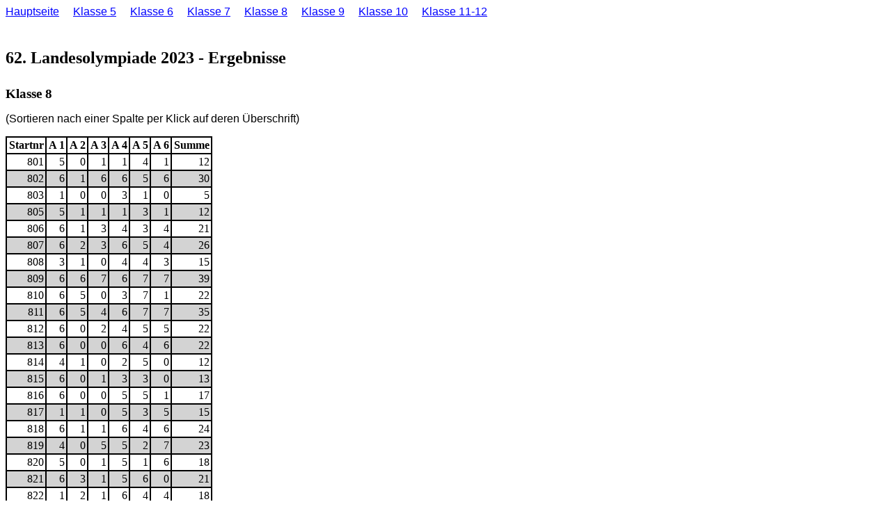

--- FILE ---
content_type: text/html
request_url: https://mathematikolympiaden-berlin.de/Ergebnisse/62/08.html
body_size: 1439
content:
<!DOCTYPE html PUBLIC "-//W3C//DTD HTML 4.01 Transitional//EN">
<html>
<head>
<meta http-equiv="content-type" content="text/html; charset=UTF-8">
<title>Ergebnisse der 62. Landesolympiade</title>
<link rel="SHORTCUT ICON" href="/images/MO-LOGO.ICO">
<link rel="stylesheet" type="text/css" href="../../style/style.css">
<script type="text/javascript" src="../../javascript/prototype.js"></script>
<script type="text/javascript" src="../../javascript/tablesort.js"></script>
</head>
<body>
<div class="nav">
<a href="../../index.html">Hauptseite</a>
<a href="05.html">Klasse 5</a>
<a href="06.html">Klasse 6</a>
<a href="07.html">Klasse 7</a>
<a href="08.html">Klasse 8</a>
<a href="09.html">Klasse 9</a>
<a href="10.html">Klasse 10</a>
<a href="12.html">Klasse 11-12</a>
</div>
<h1>62. Landesolympiade 2023 - Ergebnisse</h1>
<h2>Klasse 8</h2>
<p>(Sortieren nach einer Spalte per Klick auf deren Überschrift)</p>
<table class="erg sortable">
<thead>
<tr><th class='sortasc'>Startnr</th><th>A 1</th><th>A 2</th><th>A 3</th><th>A 4</th><th>A 5</th><th>A 6</th><th>Summe</th></tr>
</thead>
<tfoot>
<tr><th class='sortasc'>Startnr</th><th>A 1</th><th>A 2</th><th>A 3</th><th>A 4</th><th>A 5</th><th>A 6</th><th>Summe</th></tr>
</tfoot>
<tbody>
<tr class="rowodd"><td>801</td><td>5</td><td>0</td><td>1</td><td>1</td><td>4</td><td>1</td><td>12</td></tr>
<tr class="roweven"><td>802</td><td>6</td><td>1</td><td>6</td><td>6</td><td>5</td><td>6</td><td>30</td></tr>
<tr class="rowodd"><td>803</td><td>1</td><td>0</td><td>0</td><td>3</td><td>1</td><td>0</td><td>5</td></tr>
<tr class="roweven"><td>805</td><td>5</td><td>1</td><td>1</td><td>1</td><td>3</td><td>1</td><td>12</td></tr>
<tr class="rowodd"><td>806</td><td>6</td><td>1</td><td>3</td><td>4</td><td>3</td><td>4</td><td>21</td></tr>
<tr class="roweven"><td>807</td><td>6</td><td>2</td><td>3</td><td>6</td><td>5</td><td>4</td><td>26</td></tr>
<tr class="rowodd"><td>808</td><td>3</td><td>1</td><td>0</td><td>4</td><td>4</td><td>3</td><td>15</td></tr>
<tr class="roweven"><td>809</td><td>6</td><td>6</td><td>7</td><td>6</td><td>7</td><td>7</td><td>39</td></tr>
<tr class="rowodd"><td>810</td><td>6</td><td>5</td><td>0</td><td>3</td><td>7</td><td>1</td><td>22</td></tr>
<tr class="roweven"><td>811</td><td>6</td><td>5</td><td>4</td><td>6</td><td>7</td><td>7</td><td>35</td></tr>
<tr class="rowodd"><td>812</td><td>6</td><td>0</td><td>2</td><td>4</td><td>5</td><td>5</td><td>22</td></tr>
<tr class="roweven"><td>813</td><td>6</td><td>0</td><td>0</td><td>6</td><td>4</td><td>6</td><td>22</td></tr>
<tr class="rowodd"><td>814</td><td>4</td><td>1</td><td>0</td><td>2</td><td>5</td><td>0</td><td>12</td></tr>
<tr class="roweven"><td>815</td><td>6</td><td>0</td><td>1</td><td>3</td><td>3</td><td>0</td><td>13</td></tr>
<tr class="rowodd"><td>816</td><td>6</td><td>0</td><td>0</td><td>5</td><td>5</td><td>1</td><td>17</td></tr>
<tr class="roweven"><td>817</td><td>1</td><td>1</td><td>0</td><td>5</td><td>3</td><td>5</td><td>15</td></tr>
<tr class="rowodd"><td>818</td><td>6</td><td>1</td><td>1</td><td>6</td><td>4</td><td>6</td><td>24</td></tr>
<tr class="roweven"><td>819</td><td>4</td><td>0</td><td>5</td><td>5</td><td>2</td><td>7</td><td>23</td></tr>
<tr class="rowodd"><td>820</td><td>5</td><td>0</td><td>1</td><td>5</td><td>1</td><td>6</td><td>18</td></tr>
<tr class="roweven"><td>821</td><td>6</td><td>3</td><td>1</td><td>5</td><td>6</td><td>0</td><td>21</td></tr>
<tr class="rowodd"><td>822</td><td>1</td><td>2</td><td>1</td><td>6</td><td>4</td><td>4</td><td>18</td></tr>
<tr class="roweven"><td>823</td><td>3</td><td>0</td><td>1</td><td>1</td><td>0</td><td>0</td><td>5</td></tr>
<tr class="rowodd"><td>824</td><td>6</td><td>2</td><td>2</td><td>6</td><td>5</td><td>6</td><td>27</td></tr>
<tr class="roweven"><td>825</td><td>6</td><td>3</td><td>0</td><td>5</td><td>3</td><td>7</td><td>24</td></tr>
<tr class="rowodd"><td>826</td><td>6</td><td>3</td><td>2</td><td>2</td><td>6</td><td>7</td><td>26</td></tr>
<tr class="roweven"><td>827</td><td>6</td><td>6</td><td>7</td><td>4</td><td>5</td><td>7</td><td>35</td></tr>
<tr class="rowodd"><td>828</td><td>3</td><td>3</td><td>1</td><td>6</td><td>1</td><td>5</td><td>19</td></tr>
<tr class="roweven"><td>829</td><td>3</td><td>0</td><td>0</td><td>5</td><td>3</td><td>5</td><td>16</td></tr>
<tr class="rowodd"><td>830</td><td>6</td><td>1</td><td>0</td><td>4</td><td>4</td><td>4</td><td>19</td></tr>
<tr class="roweven"><td>831</td><td>6</td><td>0</td><td>5</td><td>3</td><td>3</td><td>0</td><td>17</td></tr>
<tr class="rowodd"><td>833</td><td>4</td><td>0</td><td>4</td><td>5</td><td>7</td><td>6</td><td>26</td></tr>
<tr class="roweven"><td>834</td><td>6</td><td>7</td><td>0</td><td>6</td><td>1</td><td>0</td><td>20</td></tr>
<tr class="rowodd"><td>835</td><td>6</td><td>1</td><td>2</td><td>4</td><td>2</td><td>1</td><td>16</td></tr>
<tr class="roweven"><td>836</td><td>6</td><td>3</td><td>2</td><td>5</td><td>5</td><td>1</td><td>22</td></tr>
<tr class="rowodd"><td>837</td><td>1</td><td>0</td><td>0</td><td>3</td><td>3</td><td>0</td><td>7</td></tr>
<tr class="roweven"><td>838</td><td>6</td><td>3</td><td>5</td><td>5</td><td>7</td><td>7</td><td>33</td></tr>
<tr class="rowodd"><td>839</td><td>6</td><td>0</td><td>1</td><td>4</td><td>6</td><td>1</td><td>18</td></tr>
<tr class="roweven"><td>840</td><td>6</td><td>3</td><td>1</td><td>2</td><td>3</td><td>0</td><td>15</td></tr>
<tr class="rowodd"><td>841</td><td>6</td><td>7</td><td>6</td><td>6</td><td>7</td><td>7</td><td>39</td></tr>
<tr class="roweven"><td>842</td><td>4</td><td>2</td><td>0</td><td>5</td><td>5</td><td>6</td><td>22</td></tr>
<tr class="rowodd"><td>843</td><td>6</td><td>5</td><td>3</td><td>5</td><td>7</td><td>5</td><td>31</td></tr>
<tr class="roweven"><td>844</td><td>5</td><td>4</td><td>7</td><td>5</td><td>7</td><td>7</td><td>35</td></tr>
<tr class="rowodd"><td>845</td><td>6</td><td>4</td><td>1</td><td>6</td><td>4</td><td>0</td><td>21</td></tr>
<tr class="roweven"><td>846</td><td>6</td><td>0</td><td>1</td><td>6</td><td>7</td><td>6</td><td>26</td></tr>
<tr class="rowodd"><td>847</td><td>6</td><td>2</td><td>1</td><td>3</td><td>3</td><td>1</td><td>16</td></tr>
<tr class="roweven"><td>848</td><td>4</td><td>0</td><td>0</td><td>0</td><td>0</td><td>1</td><td>5</td></tr>
<tr class="rowodd"><td>849</td><td>1</td><td>0</td><td>0</td><td>5</td><td>0</td><td>0</td><td>6</td></tr>
<tr class="roweven"><td>850</td><td>6</td><td>4</td><td>1</td><td>1</td><td>7</td><td>5</td><td>24</td></tr>
<tr class="rowodd"><td>851</td><td>6</td><td>4</td><td>7</td><td>5</td><td>4</td><td>6</td><td>32</td></tr>
<tr class="roweven"><td>852</td><td>3</td><td>1</td><td>0</td><td>3</td><td>2</td><td>1</td><td>10</td></tr>
<tr class="rowodd"><td>853</td><td>6</td><td>6</td><td>5</td><td>6</td><td>4</td><td>6</td><td>33</td></tr>
<tr class="roweven"><td>854</td><td>6</td><td>1</td><td>0</td><td>5</td><td>1</td><td>5</td><td>18</td></tr>
<tr class="rowodd"><td>855</td><td>6</td><td>3</td><td>7</td><td>6</td><td>6</td><td>4</td><td>32</td></tr>
<tr class="roweven"><td>857</td><td>6</td><td>0</td><td>0</td><td>5</td><td>3</td><td>0</td><td>14</td></tr>
<tr class="rowodd"><td>858</td><td>3</td><td>0</td><td>1</td><td>2</td><td>3</td><td>1</td><td>10</td></tr>
<tr class="roweven"><td>859</td><td>6</td><td>5</td><td>0</td><td>6</td><td>7</td><td>6</td><td>30</td></tr>
<tr class="rowodd"><td>860</td><td>6</td><td>0</td><td>0</td><td>0</td><td>2</td><td>2</td><td>10</td></tr>
<tr class="roweven"><td>861</td><td>3</td><td>0</td><td>0</td><td>0</td><td>0</td><td>1</td><td>4</td></tr>
</tbody>
</table>

</body>
</html>


--- FILE ---
content_type: text/css
request_url: https://mathematikolympiaden-berlin.de/style/style.css
body_size: 1465
content:
a:active {
  color: #999999;
}

a:visited {
  color: #999999;
}

a:link {
  color: #0000ff;
}

h1 {
  font-weight: bold;
  font-size: x-large;
  margin-top: 4ex;
}

h2 {
  font-size: larger;
  margin-top: 3ex;
}

h3 {
  font-size: large;
}

body p,body div,body li,body legend {
  font-family: Arial,Helvetica;
}

div.addresstitle {
  font-size: large;
}

div.address {
  white-space: pre;
}

div.addressplz {
  font-weight: bold;
  white-space: pre;
}

dt {
  font-weight: bold;
  margin-bottom: 1ex;
}

p.wuerdigung {
  font-weight: bold;
  font-style: italic;
}

table.erg {
  border-collapse:collapse;
}

table.schulen, table.schule tr, table.schulen th, table.schulen td {
  border: 1px solid;
  border-collapse:collapse;
}

table.schulen td, table.schulen th {
  padding: 1ex;
}

tr.even, tr.roweven {
    background-color: lightgrey;
}

table.erg td, table.erg th {
    border: 2px solid black;
    padding: 0.3ex;
    white-space: nowrap;
}

table.sortable thead th.sortcol:hover {
  text-decoration: underline;
}
table.sortable thead th:active {
  color: blue;
}
table.sortable thead th.sortasc, table.sortable thead th.sortdesc {
  color: inherit;
}

table.erg td {
    text-align:right;
}

table.erg td.changed {
    color:red;
}

table.erg td.unchanged {
    color:blue;
}

.nav a {
    margin-right: 1em;
}

.nav span {
    margin-left: 1em;
}

.emph {
    font-weight:bold
}

em {
  font-weight: bold;
}

table.termin {
  border-collapse:collapse;
}

table.termin td, table.termin th {
    border: 2px solid black;
    padding: 0.3ex;
}


--- FILE ---
content_type: text/javascript
request_url: https://mathematikolympiaden-berlin.de/javascript/tablesort.js
body_size: 15040
content:
/*
*
* Copyright (c) 2006 Andrew Tetlaw
* http://tetlaw.id.au/view/blog/table-sorting-with-prototype/
*
* Permission is hereby granted, free of charge, to any person
* obtaining a copy of this software and associated documentation
* files (the "Software"), to deal in the Software without
* restriction, including without limitation the rights to use, copy,
* modify, merge, publish, distribute, sublicense, and/or sell copies
* of the Software, and to permit persons to whom the Software is
* furnished to do so, subject to the following conditions:
*
* The above copyright notice and this permission notice shall be
* included in all copies or substantial portions of the Software.
*
* THE SOFTWARE IS PROVIDED "AS IS", WITHOUT WARRANTY OF ANY KIND,
* EXPRESS OR IMPLIED, INCLUDING BUT NOT LIMITED TO THE WARRANTIES OF
* MERCHANTABILITY, FITNESS FOR A PARTICULAR PURPOSE AND
* NONINFRINGEMENT. IN NO EVENT SHALL THE AUTHORS OR COPYRIGHT HOLDERS
* BE LIABLE FOR ANY CLAIM, DAMAGES OR OTHER LIABILITY, WHETHER IN AN
* ACTION OF CONTRACT, TORT OR OTHERWISE, ARISING FROM, OUT OF OR IN
* CONNECTION WITH THE SOFTWARE OR THE USE OR OTHER DEALINGS IN THE
* SOFTWARE.
* *
*/

var SortableTable = {
	init : function(elm, o){
		var table = $(elm);
		if(table.tagName != "TABLE") return;
		if(!table.id) table.id = "sortable-table-" + SortableTable._count++;
		Object.extend(SortableTable.options, o || {} );
		var doscroll = (SortableTable.options.tableScroll == 'on' || (SortableTable.options.tableScroll == 'class' && table.hasClassName(SortableTable.options.tableScrollClass)));
		var sortFirst;
		var cells = SortableTable.getHeaderCells(table);
		cells.each(function(c){
			c = $(c);
			if(!doscroll) {
				Event.observe(c, 'click', SortableTable._sort.bindAsEventListener(c));
				c.addClassName(SortableTable.options.columnClass);
			}
			if(c.hasClassName(SortableTable.options.sortFirstAscendingClass) || c.hasClassName(SortableTable.options.sortFirstDecendingClass)) sortFirst = c;
		});

		if(sortFirst) {
			if(sortFirst.hasClassName(SortableTable.options.sortFirstAscendingClass)) {
				SortableTable.sort(table, sortFirst, 1);
			} else {
				SortableTable.sort(table, sortFirst, -1);
			}
		} else { // just add row stripe classes
			var rows = SortableTable.getBodyRows(table);
			rows.each(function(r,i) {
				SortableTable.addRowClass(r,i);
			});
		}
		if(doscroll) SortableTable.initScroll(table);
	},
	initScroll : function(elm){
		var table = $(elm);
		if(table.tagName != "TABLE") return;
		table.addClassName(SortableTable.options.tableScrollClass);

		var w = table.getDimensions().width;

		table.setStyle({
			'border-spacing': '0',
			'table-layout': 'fixed',
			width: w + 'px'
		});

		var cells = SortableTable.getHeaderCells(table);
		cells.each(function(c,i){
			c = $(c);
			var cw = c.getDimensions().width;
			c.setStyle({width: cw + 'px'});
			$A(table.tBodies[0].rows).each(function(r){
				$(r.cells[i]).setStyle({width: cw + 'px'});
			})
		})

		// Fixed Head
		var head = (table.tHead && table.tHead.rows.length > 0) ? table.tHead : table.rows[0];
		var hclone = head.cloneNode(true);

		var hdiv = $(document.createElement('div'));
		hdiv.id = table.id + '-head';
		table.parentNode.insertBefore(hdiv, table);
		hdiv.setStyle({
			overflow: 'hidden'
		});
		var htbl = $(document.createElement('table'));
		htbl.setStyle({
			'border-spacing': '0',
			'table-layout': 'fixed',
			width: w + 'px'
		});
		hdiv.appendChild(htbl);
		hdiv.addClassName('scroll-table-head');

		table.removeChild(head);
		htbl.appendChild(hclone);

		cells = SortableTable.getHeaderCells(htbl);
		cells.each(function(c){
			c = $(c);
			Event.observe(c, 'click', SortableTable._sortScroll.bindAsEventListener(c));
			c.addClassName(SortableTable.options.columnClass);
		});

		// Table Body
		var cdiv = $(document.createElement('div'));
		cdiv.id = table.id + '-body';
		table.parentNode.insertBefore(cdiv, table);
		cdiv.setStyle({
			overflow: 'auto'
		});
		cdiv.appendChild(table);
		cdiv.addClassName('scroll-table-body');

		hdiv.scrollLeft = 0;
		cdiv.scrollLeft = 0;

		Event.observe(cdiv, 'scroll', SortableTable._scroll.bindAsEventListener(table), false);
		if(table.offsetHeight - cdiv.offsetHeight > 0){
			cdiv.setStyle({width:(cdiv.getDimensions().width + 16) + 'px'})
		}
	},
	_scroll: function(){
        $(this.id + '-head').scrollLeft  = $(this.id + '-body').scrollLeft;
    },
	_sort : function(e) {
		SortableTable.sort(null, this);
	},
	_sortScroll : function(e) {
		var hdiv = $(this).up('div.scroll-table-head');
		var id = hdiv.id.match(/^(.*)-head$/);
		SortableTable.sort($(id[1]), this);
	},
	sort : function(table, index, order) {
		var cell;
		if(typeof index == 'number') {
			if(!table || (table.tagName && table.tagName != "TABLE")) return;
			index = Math.min(table.rows[0].cells.length, index);
			index = Math.max(1, index);
			index -= 1;
			cell = (table.tHead && table.tHead.rows.length > 0) ? $(table.tHead.rows[table.tHead.rows.length-1].cells[index]) : $(table.rows[0].cells[index]);
		} else {
			cell = $(index);
			table = table ? $(table) : table = cell.up('table');
			index = SortableTable.getCellIndex(cell)
		}
		var op = SortableTable.options;

		if(cell.hasClassName(op.nosortClass)) return;
		order = order ? order : (cell.hasClassName(op.descendingClass) ? 1 : -1);

		var hcells = SortableTable.getHeaderCells(null, cell);
		$A(hcells).each(function(c,i){
			c = $(c);
			if(i == index) {
				if(order == 1) {
					c.removeClassName(op.descendingClass);
					c.addClassName(op.ascendingClass);
				} else {
					c.removeClassName(op.ascendingClass);
					c.addClassName(op.descendingClass);
				}
			} else {
				c.removeClassName(op.ascendingClass);
				c.removeClassName(op.descendingClass);
			}
		});

		var rows = SortableTable.getBodyRows(table);
		var datatype = SortableTable.getDataType(cell,index,table);
		rows.sort(function(a,b) {
			return order * SortableTable.types[datatype](SortableTable.getCellText(a.cells[index]),SortableTable.getCellText(b.cells[index]));
		});

		rows.each(function(r,i) {
			table.tBodies[0].appendChild(r);
			SortableTable.addRowClass(r,i);
		});
	},
	types : {
		number : function(a,b) {
			// This will grab the first thing that looks like a number from a string, so you can use it to order a column of various srings containing numbers.
			var calc = function(v) {
        if (v !== undefined) {
          v = parseFloat(v.replace(/^.*?([-+]?[\d]*[.,]?[\d]+(?:[eE][-+]?[\d]+)?).*$/,"$1").replace(/,/, "."));
        }
				return isNaN(v) ? 0 : v;
			}
			return SortableTable.compare(calc(a),calc(b));
		},
		text : function(a,b) {
			return SortableTable.compare(a ? a.toLowerCase() : '', b ? b.toLowerCase() : '');
		},
		casesensitivetext : function(a,b) {
			return SortableTable.compare(a,b);
		},
		datasize : function(a,b) {
			var calc = function(v) {
				var r = v.match(/^([-+]?[\d]*\.?[\d]+([eE][-+]?[\d]+)?)\s?([k|m|g|t]?b)?/i);
				var b = r[1] ? Number(r[1]).valueOf() : 0;
				var m = r[3] ? r[3].substr(0,1).toLowerCase() : '';
				switch(m) {
					case  'k':
						return b * 1024;
						break;
					case  'm':
						return b * 1024 * 1024;
						break;
					case  'g':
						return b * 1024 * 1024 * 1024;
						break;
					case  't':
						return b * 1024 * 1024 * 1024 * 1024;
						break;
				}
				return b;
			}
			return SortableTable.compare(calc(a),calc(b));
		},
		'date-au' : function(a,b) {
			var calc = function(v) {
				var r = v.match(/^(\d{2})\/(\d{2})\/(\d{4})\s?(?:(\d{1,2})\:(\d{2})(?:\:(\d{2}))?\s?([a|p]?m?))?/i);
				var yr_num = r[3];
				var mo_num = parseInt(r[2])-1;
				var day_num = r[1];
				var hr_num = r[4] ? r[4] : 0;
				if(r[7] && r[7].toLowerCase().indexOf('p') != -1) {
					hr_num = parseInt(r[4]) + 12;
				}
				var min_num = r[5] ? r[5] : 0;
				var sec_num = r[6] ? r[6] : 0;
				return new Date(yr_num, mo_num, day_num, hr_num, min_num, sec_num, 0).valueOf();
			}
			return SortableTable.compare(a ? calc(a) : 0, b ? calc(b) : 0);
		},
		'date-us' : function(a,b) {
			var calc = function(v) {
				var r = v.match(/^(\d{2})\/(\d{2})\/(\d{4})\s?(?:(\d{1,2})\:(\d{2})(?:\:(\d{2}))?\s?([a|p]?m?))?/i);
				var yr_num = r[3];
				var mo_num = parseInt(r[1])-1;
				var day_num = r[2];
				var hr_num = r[4] ? r[4] : 0;
				if(r[7] && r[7].toLowerCase().indexOf('p') != -1) {
					hr_num = parseInt(r[4]) + 12;
				}
				var min_num = r[5] ? r[5] : 0;
				var sec_num = r[6] ? r[6] : 0;
				return new Date(yr_num, mo_num, day_num, hr_num, min_num, sec_num, 0).valueOf();
			}
			return SortableTable.compare(a ? calc(a) : 0, b ? calc(b) : 0);
		},
		'date-eu' : function(a,b) {
			var calc = function(v) {
				var r = v.match(/^(\d{2})-(\d{2})-(\d{4})/);
				var yr_num = r[3];
				var mo_num = parseInt(r[2])-1;
				var day_num = r[1];
				return new Date(yr_num, mo_num, day_num).valueOf();
			}
			return SortableTable.compare(a ? calc(a) : 0, b ? calc(b) : 0);
		},
		'date-iso' : function(a,b) {
			// http://delete.me.uk/2005/03/iso8601.html ROCK!
			var calc = function(v) {
			    var d = v.match(/([\d]{4})(-([\d]{2})(-([\d]{2})(T([\d]{2}):([\d]{2})(:([\d]{2})(\.([\d]+))?)?(Z|(([-+])([\d]{2}):([\d]{2})))?)?)?)?/);

			    var offset = 0;
			    var date = new Date(d[1], 0, 1);

			    if (d[3]) { date.setMonth(d[3] - 1) ;}
			    if (d[5]) { date.setDate(d[5]); }
			    if (d[7]) { date.setHours(d[7]); }
			    if (d[8]) { date.setMinutes(d[8]); }
			    if (d[10]) { date.setSeconds(d[10]); }
			    if (d[12]) { date.setMilliseconds(Number("0." + d[12]) * 1000); }
			    if (d[14]) {
			        offset = (Number(d[16]) * 60) + Number(d[17]);
			        offset *= ((d[15] == '-') ? 1 : -1);
			    }
			    offset -= date.getTimezoneOffset();
			    if(offset != 0) {
			    	var time = (Number(date) + (offset * 60 * 1000));
			    	date.setTime(Number(time));
			    }
				return date.valueOf();
			}
			return SortableTable.compare(a ? calc(a) : 0, b ? calc(b) : 0);

		},
		date : function(a,b) { // must be standard javascript date format
			if(a && b) {
				return SortableTable.compare(new Date(a),new Date(b));
			} else {
				return SortableTable.compare(a ? 1 : 0, b ? 1 : 0);
			}
			return SortableTable.compare(a ? new Date(a).valueOf() : 0, b ? new Date(b).valueOf() : 0);
		},
		time : function(a,b) {
			var d = new Date();
			var ds = d.getMonth() + "/" + d.getDate() + "/" + d.getFullYear() + " "
			return SortableTable.compare(new Date(ds + a),new Date(ds + b));
		},
		currency : function(a,b) {
			a = parseFloat(a.replace(/[^-\d\.]/g,''));
			b = parseFloat(b.replace(/[^-\d\.]/g,''));
			return SortableTable.compare(a,b);
		}
	},
	compare : function(a,b) {
		return a < b ? -1 : a == b ? 0 : 1;
	},
	detectors : $A([
		{re: /[\d]{4}-[\d]{2}-[\d]{2}(?:T[\d]{2}\:[\d]{2}(?:\:[\d]{2}(?:\.[\d]+)?)?(Z|([-+][\d]{2}:[\d]{2})?)?)?/, type : "date-iso"}, // 2005-03-26T19:51:34Z
		{re: /^sun|mon|tue|wed|thu|fri|sat\,\s\d{1,2}\sjan|feb|mar|apr|may|jun|jul|aug|sep|oct|nov|dec\s\d{4}(?:\s\d{2}\:\d{2}(?:\:\d{2})?(?:\sGMT(?:[+-]\d{4})?)?)?/i, type : "date"}, //Mon, 18 Dec 1995 17:28:35 GMT
		{re: /^\d{2}-\d{2}-\d{4}/i, type : "date-eu"},
		{re: /^\d{2}\/\d{2}\/\d{4}\s?(?:\d{1,2}\:\d{2}(?:\:\d{2})?\s?[a|p]?m?)?/i, type : "date-au"},
		{re: /^\d{1,2}\:\d{2}(?:\:\d{2})?(?:\s[a|p]m)?$/i, type : "time"},
		{re: /^[$����]/, type : "currency"}, // dollar,pound,yen,euro,generic currency symbol
		{re: /^[-+]?[\d]*\.?[\d]+(?:[eE][-+]?[\d]+)?\s?[k|m|g|t]b$/i, type : "datasize"},
		{re: /^[-+]?[\d]*\.?[\d]+(?:[eE][-+]?[\d]+)?/, type : "number"},
		{re: /^[A-Z]+$/, type : "casesensitivetext"},
		{re: /.*/, type : "text"}
	]),
	addSortType : function(name, sortfunc) {
		SortableTable.types[name] = sortfunc;
	},
	addDetector : function(rexp, name) {
		SortableTable.detectors.unshift({re:rexp,type:name});
	},
	getBodyRows : function(table) {
		table = $(table);
		return (table.hasClassName(SortableTable.options.tableScrollClass) || table.tHead && table.tHead.rows.length > 0) ?
					$A(table.tBodies[0].rows) : $A(table.rows).without(table.rows[0]);
	},
	addRowClass : function(r,i) {
		r = $(r)
		r.removeClassName(SortableTable.options.rowEvenClass);
		r.removeClassName(SortableTable.options.rowOddClass);
		r.addClassName(((i+1)%2 == 0 ? SortableTable.options.rowEvenClass : SortableTable.options.rowOddClass));
	},
	getHeaderCells : function(table, cell) {
		if(!table) table = $(cell).up('table');
		return $A((table.tHead && table.tHead.rows.length > 0) ? table.tHead.rows[table.tHead.rows.length-1].cells : table.rows[0].cells);
	},
	getCellIndex : function(cell) {
		return $A(cell.parentNode.cells).indexOf(cell);
	},
	getCellText : function(cell) {
		if(!cell) return "";
		return cell.textContent ? cell.textContent : cell.innerText;
	},
	getDataType : function(cell,index,table) {
		cell = $(cell);
		var t = cell.classNames().detect(function(n){ // first look for a data type classname on the heading row cell
			return (SortableTable.types[n]) ? true : false;
		});
		if(!t) {
			var i = index ? index : SortableTable.getCellIndex(cell);
			var tbl = table ? table : cell.up('table')
			cell = tbl.tBodies[0].rows[0].cells[i]; // grab same index cell from second row to try and match data type
			t = SortableTable.detectors.detect(function(d){return d.re.test(SortableTable.getCellText(cell));})['type'];
		}
		return t;
	},
	setup : function(o) {
		Object.extend(SortableTable.options, o || {} )
		 //in case the user added more types/detectors in the setup options, we read them out and then erase them
		 // this is so setup can be called multiple times to inject new types/detectors
		Object.extend(SortableTable.types, SortableTable.options.types || {})
		SortableTable.options.types = {};
		if(SortableTable.options.detectors) {
			SortableTable.detectors = $A(SortableTable.options.detectors).concat(SortableTable.detectors);
			SortableTable.options.detectors = [];
		}
	},
	options : {
		autoLoad : true,
		tableSelector : ['table.sortable'],
		columnClass : 'sortcol',
		descendingClass : 'sortdesc',
		ascendingClass : 'sortasc',
		nosortClass : 'nosort',
		sortFirstAscendingClass : 'sortfirstasc',
		sortFirstDecendingClass : 'sortfirstdesc',
		rowEvenClass : 'roweven',
		rowOddClass : 'rowodd',
		tableScroll : 'class',   // off | on | class;
		tableScrollClass : 'scroll'
	},
	_count : 0,
	load : function() {
		if(SortableTable.options.autoLoad) {
			$A(SortableTable.options.tableSelector).each(function(s){
				$$(s).each(function(t) {
					SortableTable.init(t, {tableScroll : SortableTable.options.tableScroll});
				});
			});
		}
	}
}

if(window.FastInit) {
	FastInit.addOnLoad(SortableTable.load);
} else {
	Event.observe(window, 'load', SortableTable.load);
}
